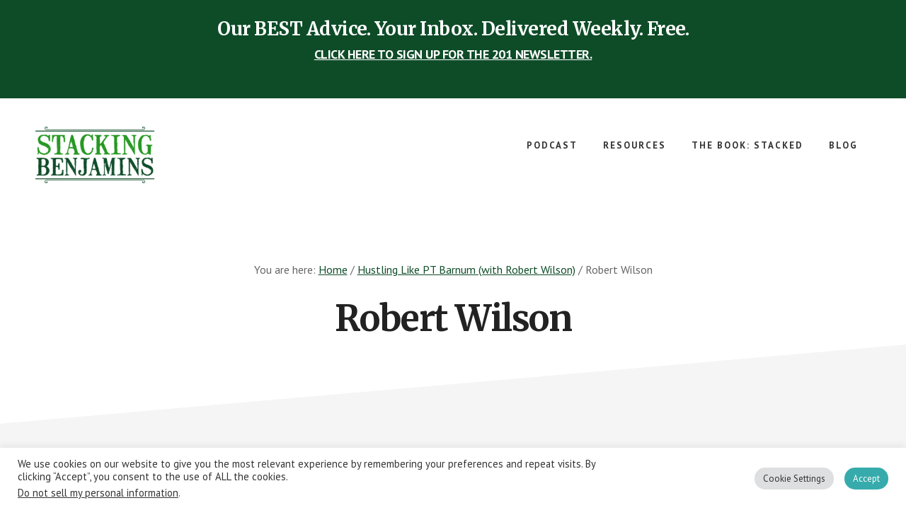

--- FILE ---
content_type: text/html; charset=utf-8
request_url: https://www.google.com/recaptcha/api2/aframe
body_size: 266
content:
<!DOCTYPE HTML><html><head><meta http-equiv="content-type" content="text/html; charset=UTF-8"></head><body><script nonce="xIodZaA8HkrbFpHaNNgZbw">/** Anti-fraud and anti-abuse applications only. See google.com/recaptcha */ try{var clients={'sodar':'https://pagead2.googlesyndication.com/pagead/sodar?'};window.addEventListener("message",function(a){try{if(a.source===window.parent){var b=JSON.parse(a.data);var c=clients[b['id']];if(c){var d=document.createElement('img');d.src=c+b['params']+'&rc='+(localStorage.getItem("rc::a")?sessionStorage.getItem("rc::b"):"");window.document.body.appendChild(d);sessionStorage.setItem("rc::e",parseInt(sessionStorage.getItem("rc::e")||0)+1);localStorage.setItem("rc::h",'1769073388517');}}}catch(b){}});window.parent.postMessage("_grecaptcha_ready", "*");}catch(b){}</script></body></html>